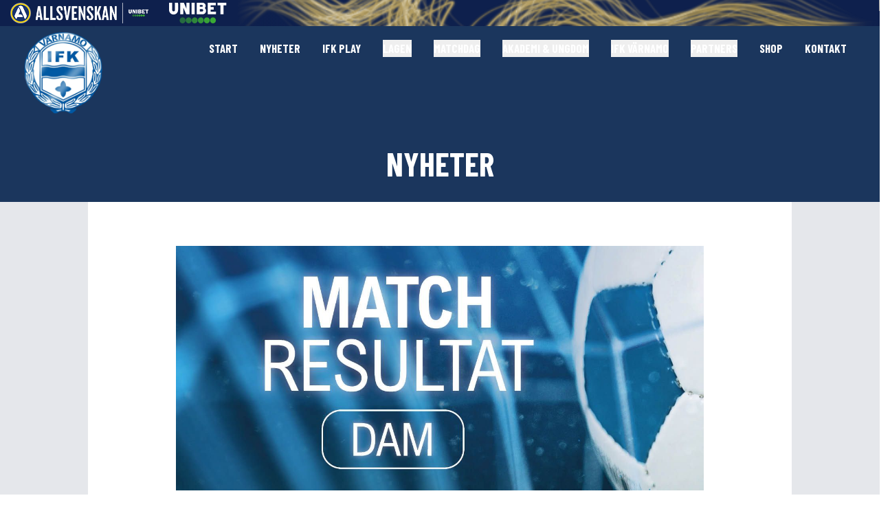

--- FILE ---
content_type: text/html; charset=utf-8
request_url: https://ifkvarnamo.se/nyheter/vinst-1-0-mot-is-halmia
body_size: 4006
content:
<!DOCTYPE html><html lang="sv"><head><meta charSet="utf-8"/><meta name="viewport" content="width=device-width"/><link rel="preload" href="/image/logo.webp" as="image"/><title>Vinst 1-0 mot IS Halmia - IFK Värnamo</title><meta name="robots" content="follow, index"/><meta property="og:url" content="/nyheter/vinst-1-0-mot-is-halmia"/><link rel="canonical" href="https://ifkvarnamo.se/nyheter/vinst-1-0-mot-is-halmia"/><meta property="og:type" content="article"/><meta property="og:site_name" content="IFK Värnamo"/><meta property="og:title" content="Vinst 1-0 mot IS Halmia - IFK Värnamo"/><meta property="og:description" content="Håll utkik efter referat från Nico Eremidis. Kommer inom någon dag."/><meta name="description" content="Håll utkik efter referat från Nico Eremidis. Kommer inom någon dag."/><meta property="og:image" content="https://ifkvarnamo.s3.eu-north-1.amazonaws.com/Matchresultat_DAM_824c7e9034.jpg"/><meta property="og:image:width" content="1323"/><meta property="og:image:height" content="614"/><meta name="twitter:card" content="summary_large_image"/><meta name="twitter:site" content="@ifkvmo"/><meta name="twitter:title" content="Vinst 1-0 mot IS Halmia - IFK Värnamo"/><meta name="twitter:description" content="Håll utkik efter referat från Nico Eremidis. Kommer inom någon dag."/><meta name="twitter:image" content="https://ifkvarnamo.s3.eu-north-1.amazonaws.com/Matchresultat_DAM_824c7e9034.jpg"/><meta property="article:published_time" content="2021-06-27T20:19:00.815Z"/><meta property="article:modified" content="2021-06-27T20:19:00.834Z"/><script type="application/ld+json">{"@context":"https://schema.org","@type":"NewsArticle","mainEntityOfPage":"https://ifkvarnamo.se/nyheter/vinst-1-0-mot-is-halmia","name":"Vinst 1-0 mot IS Halmia","headline":"Vinst 1-0 mot IS Halmia","description":"Håll utkik efter referat från Nico Eremidis. Kommer inom någon dag.","url":"https://ifkvarnamo.se/nyheter/vinst-1-0-mot-is-halmia","image":{"@type":"ImageObject","url":"https://ifkvarnamo.s3.eu-north-1.amazonaws.com/Matchresultat_DAM_824c7e9034.jpg","width":1323,"height":614},"inLanguage":"sv-SE","datePublished":"2021-06-27T20:19:00.815Z","dateModified":"2021-06-27T20:19:00.834Z","publisher":{"@type":"Organization","name":"IFK Värnamo","logo":{"@type":"ImageObject","url":"/android-chrome-512x512.png"}},"isAccessibleForFree":"True"}</script><link rel="preload" href="https://ifkvarnamo.s3.eu-north-1.amazonaws.com/Matchresultat_DAM_824c7e9034.jpg" as="image"/><meta name="next-head-count" content="24"/><link rel="apple-touch-icon" sizes="180x180" href="/apple-touch-icon.png"/><link rel="icon" type="image/png" sizes="192x192" href="/favicon-192x192.png"/><link rel="icon" type="image/png" sizes="32x32" href="/favicon-32x32.png"/><link rel="icon" type="image/png" sizes="16x16" href="/favicon-16x16.png"/><link rel="icon" href="/favicon.ico"/><link rel="manifest" href="/site.webmanifest"/><link rel="mask-icon" href="/safari-pinned-tab.svg" color="#1B365D"/><meta name="msapplication-TileColor" content="#1B365D"/><meta name="theme-color" content="#1B365D"/><link rel="preload" href="/_next/static/media/1ba0a863e6af8aeb-s.p.woff2" as="font" type="font/woff2" crossorigin="anonymous" data-next-font="size-adjust"/><link rel="preload" href="/_next/static/media/6ad0344ed98ac2e9-s.p.woff2" as="font" type="font/woff2" crossorigin="anonymous" data-next-font="size-adjust"/><link rel="preload" href="/_next/static/media/437e5f23c97e320c-s.p.woff2" as="font" type="font/woff2" crossorigin="anonymous" data-next-font="size-adjust"/><link rel="preload" href="/_next/static/css/01e39b2b71196b36.css" as="style"/><link rel="stylesheet" href="/_next/static/css/01e39b2b71196b36.css" data-n-g=""/><link rel="preload" href="/_next/static/css/bf257af09c100e08.css" as="style"/><link rel="stylesheet" href="/_next/static/css/bf257af09c100e08.css" data-n-p=""/><noscript data-n-css=""></noscript><script defer="" nomodule="" src="/_next/static/chunks/polyfills-78c92fac7aa8fdd8.js"></script><script src="/_next/static/chunks/webpack-c4acd79e87956a0e.js" defer=""></script><script src="/_next/static/chunks/framework-a85322f027b40e20.js" defer=""></script><script src="/_next/static/chunks/main-d27350f88ab8ca21.js" defer=""></script><script src="/_next/static/chunks/pages/_app-0cc78b8a22b90dc1.js" defer=""></script><script src="/_next/static/chunks/18-e3b2df4a93f75e23.js" defer=""></script><script src="/_next/static/chunks/pages/nyheter/%5Bslug%5D-d8051fce4fe8d8a9.js" defer=""></script><script src="/_next/static/n8jSZDsv9V_YCh8ISJQuo/_buildManifest.js" defer=""></script><script src="/_next/static/n8jSZDsv9V_YCh8ISJQuo/_ssgManifest.js" defer=""></script></head><body><noscript><iframe src="https://www.googletagmanager.com/ns.html?id=GTM-TKLRPT9" height="0" width="0" style="display:none;visibility:hidden"></iframe></noscript><div id="__next"><div class="flex min-h-screen flex-col justify-center __variable_43a461 __variable_f98f6f"><div class="sef-topbar-widget h-[2.375rem] w-full bg-dark-blue"></div><nav style="--tw-gradient-from:#1B365D00;--tw-gradient-to:#1B365D00" class="sticky -top-[1px] z-20 -mb-16 flex h-16 w-full flex-row items-center justify-end bg-gradient-to-t from-transparent px-4 transition-all xl:px-8"><a class="my-2 w-24 self-start xl:w-[7.5rem]" href="/"><img src="/image/logo.webp" width="512" height="512" loading="eager" alt="IFK Värnamo"/></a><div class="flex-1"></div><div class="hidden flex-row text-lg text-white transition-colors xl:flex"><div class="hover:text-light-blue mx-4 transition-colors"><a class="font-heading uppercase" href="/">Start</a></div><div class="hover:text-light-blue mx-4 transition-colors"><a class="font-heading uppercase" href="/nyheter">Nyheter</a></div><div class="hover:text-light-blue mx-4 transition-colors"><a class="font-heading uppercase" href="https://fotbollplay.se/ifkvarnamo/">IFK Play</a></div><div class="hover:text-light-blue mx-4 transition-colors"><button class="font-heading uppercase text-left focus:outline-none" id="headlessui-menu-button-:R34h6:" type="button" aria-haspopup="menu" aria-expanded="false" data-headlessui-state="">Lagen</button></div><div class="hover:text-light-blue mx-4 transition-colors"><button class="font-heading uppercase text-left focus:outline-none" id="headlessui-menu-button-:R35h6:" type="button" aria-haspopup="menu" aria-expanded="false" data-headlessui-state="">Matchdag</button></div><div class="hover:text-light-blue mx-4 transition-colors"><button class="font-heading uppercase text-left focus:outline-none" id="headlessui-menu-button-:R36h6:" type="button" aria-haspopup="menu" aria-expanded="false" data-headlessui-state="">Akademi &amp; Ungdom</button></div><div class="hover:text-light-blue mx-4 transition-colors"><button class="font-heading uppercase text-left focus:outline-none" id="headlessui-menu-button-:R37h6:" type="button" aria-haspopup="menu" aria-expanded="false" data-headlessui-state="">IFK Värnamo</button></div><div class="hover:text-light-blue mx-4 transition-colors"><button class="font-heading uppercase text-left focus:outline-none" id="headlessui-menu-button-:R38h6:" type="button" aria-haspopup="menu" aria-expanded="false" data-headlessui-state="">Partners</button></div><div class="hover:text-light-blue mx-4 transition-colors"><a class="font-heading uppercase" href="https://ifkvarnamo.roupezshop.se/">Shop</a></div><div class="hover:text-light-blue mx-4 transition-colors"><a class="font-heading uppercase" href="/kontakt">Kontakt</a></div></div><div class="z-10 block xl:hidden"><button type="button" class="inline-flex transform items-center justify-center rounded-md p-2 text-white transition-all hover:scale-105 focus:outline-none" aria-controls="mobile-menu" aria-expanded="false" aria-label="meny"><svg class="block h-6 w-6" fill="none" viewBox="0 0 24 24" stroke="currentColor" aria-hidden="true"><path stroke-linecap="round" stroke-linejoin="round" stroke-width="2" d="M4 6h16M4 12h16M4 18h16"></path></svg></button></div></nav><header class="flex h-48 w-full flex-col justify-end bg-dark-blue xl:h-64"><h1 class="my-8 w-full px-8 text-center font-heading text-3xl uppercase  text-white md:text-5xl">Nyheter</h1></header><main class="bg-gray-200 flex flex-1 flex-col"><article class="h-full"><div class="mx-auto max-w-screen-lg bg-white p-4 lg:px-32 lg:py-16"><div class="flex items-center justify-center"><img alt="Vinst 1-0 mot IS Halmia" loading="eager" width="1323" height="614" decoding="async" data-nimg="1" class="mx-auto max-h-96 object-contain duration-500 ease-in-out blur-2xl grayscale" style="color:transparent" src="https://ifkvarnamo.s3.eu-north-1.amazonaws.com/Matchresultat_DAM_824c7e9034.jpg"/></div><p class="py-4 text-gray-500 lg:pt-8">PUBLICERAD <b>27 JUNI 2021</b></p><div class="body_markdown__P83XV"><h1>VINST I-0 MOT IS HALMIA</h1>
<p>Håll utkik efter referat från Nico Eremidis. Kommer inom någon dag.</p>
</div><div class="mx-4 my-8 w-full"><a class="relative inline-block h-10 cursor-pointer bg-light-blue px-4 font-heading font-bold uppercase leading-10 text-white arrow-left_arrowLeft__x_s5r" href="/nyheter">TILLBAKA</a></div></div></article></main><footer class="flex w-full flex-col gap-8 border-t bg-deep-blue p-8 text-white lg:gap-4"><div class="mx-auto flex h-full w-full max-w-screen-lg flex-col items-center justify-center lg:flex-row"><div class="relative my-4 flex h-32 w-full items-center justify-center"><div class="w-32"><a class="cursor-pointer" href="/"><img loading="lazy" src="/image/logo.webp" width="512" height="512" alt="IFK Värnamo"/></a></div></div><div class="relative my-4 flex w-full flex-col items-start justify-center"><p class="font-bold">IFK VÄRNAMO</p><a href="https://goo.gl/maps/acHufXjBU5kTXXfG9" target="_blank" rel="noreferrer">IFK Gården, Ljusseveka<br/>331 34 Värnamo</a></div><div class="relative my-4 flex w-full flex-col items-start justify-center"><p class="font-bold">KONTAKTA OSS</p><a href="tel:+4637014238">Telefon: 0370-142 38</a><a href="mailto:kansli@ifkvarnamo.se">E-post: kansli@ifkvarnamo.se</a></div><div class="relative my-4 flex w-full flex-col items-start justify-center"><p class="mb-2 font-bold">FÖLJ OSS</p><div class="flex flex-row space-x-2"><a href="https://www.facebook.com/IFKVMO/" target="_blank" rel="noreferrer"><svg xmlns="http://www.w3.org/2000/svg" width="24" height="24" viewBox="0 0 24 24" fill="currentColor"><path d="M22.675 0h-21.35c-.732 0-1.325.593-1.325 1.325v21.351c0 .731.593 1.324 1.325 1.324h11.495v-9.294h-3.128v-3.622h3.128v-2.671c0-3.1 1.893-4.788 4.659-4.788 1.325 0 2.463.099 2.795.143v3.24l-1.918.001c-1.504 0-1.795.715-1.795 1.763v2.313h3.587l-.467 3.622h-3.12v9.293h6.116c.73 0 1.323-.593 1.323-1.325v-21.35c0-.732-.593-1.325-1.325-1.325z"></path></svg></a><a href="https://www.instagram.com/ifkvarnamo/" target="_blank" rel="noreferrer"><svg xmlns="http://www.w3.org/2000/svg" width="24" height="24" viewBox="0 0 24 24" fill="currentColor"><path d="M12 2.163c3.204 0 3.584.012 4.85.07 3.252.148 4.771 1.691 4.919 4.919.058 1.265.069 1.645.069 4.849 0 3.205-.012 3.584-.069 4.849-.149 3.225-1.664 4.771-4.919 4.919-1.266.058-1.644.07-4.85.07-3.204 0-3.584-.012-4.849-.07-3.26-.149-4.771-1.699-4.919-4.92-.058-1.265-.07-1.644-.07-4.849 0-3.204.013-3.583.07-4.849.149-3.227 1.664-4.771 4.919-4.919 1.266-.057 1.645-.069 4.849-.069zm0-2.163c-3.259 0-3.667.014-4.947.072-4.358.2-6.78 2.618-6.98 6.98-.059 1.281-.073 1.689-.073 4.948 0 3.259.014 3.668.072 4.948.2 4.358 2.618 6.78 6.98 6.98 1.281.058 1.689.072 4.948.072 3.259 0 3.668-.014 4.948-.072 4.354-.2 6.782-2.618 6.979-6.98.059-1.28.073-1.689.073-4.948 0-3.259-.014-3.667-.072-4.947-.196-4.354-2.617-6.78-6.979-6.98-1.281-.059-1.69-.073-4.949-.073zm0 5.838c-3.403 0-6.162 2.759-6.162 6.162s2.759 6.163 6.162 6.163 6.162-2.759 6.162-6.163c0-3.403-2.759-6.162-6.162-6.162zm0 10.162c-2.209 0-4-1.79-4-4 0-2.209 1.791-4 4-4s4 1.791 4 4c0 2.21-1.791 4-4 4zm6.406-11.845c-.796 0-1.441.645-1.441 1.44s.645 1.44 1.441 1.44c.795 0 1.439-.645 1.439-1.44s-.644-1.44-1.439-1.44z"></path></svg></a></div></div></div><div><p class="text-center text-xs">by<!-- --> <a href="https://dasovm.com/" target="_blank" rel="noreferrer" class="underline">david</a></p></div></footer></div></div><script id="__NEXT_DATA__" type="application/json">{"props":{"pageProps":{"title":"Vinst 1-0 mot IS Halmia","slug":"vinst-1-0-mot-is-halmia","imageSrc":"https://ifkvarnamo.s3.eu-north-1.amazonaws.com/Matchresultat_DAM_824c7e9034.jpg","imageWidth":1323,"imageHeight":614,"content":"\u003ch1\u003eVINST I-0 MOT IS HALMIA\u003c/h1\u003e\n\u003cp\u003eHåll utkik efter referat från Nico Eremidis. Kommer inom någon dag.\u003c/p\u003e\n","excerpt":"Håll utkik efter referat från Nico Eremidis. Kommer inom någon dag.","dateStr":"27 JUNI 2021","publishedDate":"2021-06-27T20:19:00.815Z","updatedDate":"2021-06-27T20:19:00.834Z"},"__N_SSG":true},"page":"/nyheter/[slug]","query":{"slug":"vinst-1-0-mot-is-halmia"},"buildId":"n8jSZDsv9V_YCh8ISJQuo","isFallback":false,"gsp":true,"scriptLoader":[]}</script></body></html>

--- FILE ---
content_type: text/css; charset=utf-8
request_url: https://ifkvarnamo.se/_next/static/css/34cfb84c9ace8d57.css
body_size: -180
content:
.arrow-right_arrowRight__W8F18:after{border-left:1.25rem solid #00a5e0;content:"";position:absolute;border-bottom:1.25rem solid transparent;border-top:1.25rem solid transparent;height:0;width:0;margin-right:-1.25rem;right:0}

--- FILE ---
content_type: application/javascript; charset=utf-8
request_url: https://ifkvarnamo.se/_next/static/n8jSZDsv9V_YCh8ISJQuo/_ssgManifest.js
body_size: 187
content:
self.__SSG_MANIFEST=new Set(["\u002F","\u002Fgafotboll","\u002Fkontakt","\u002Flagen\u002Fdam","\u002Flagen\u002Fherr","\u002Fmatchdag\u002Fackreditering","\u002Fmatchdag\u002Fkop-biljett","\u002Fmatchdag\u002Fsakerhet","\u002Fnyheter","\u002Fnyheter\u002F[slug]","\u002Fnyheter\u002Fsida\u002F[id]","\u002Fom\u002Farsmote","\u002Fom\u002Fklubben","\u002Fom\u002Fmedlemserbjudande","\u002Fpartners","\u002Fpartners\u002Fbli-partner","\u002Fpartners\u002Fvanner","\u002Fsupporter","\u002Fungdom\u002Fakademi","\u002Fungdom\u002Fcuper","\u002Fungdom\u002Ffotbollsskola"]);self.__SSG_MANIFEST_CB&&self.__SSG_MANIFEST_CB()